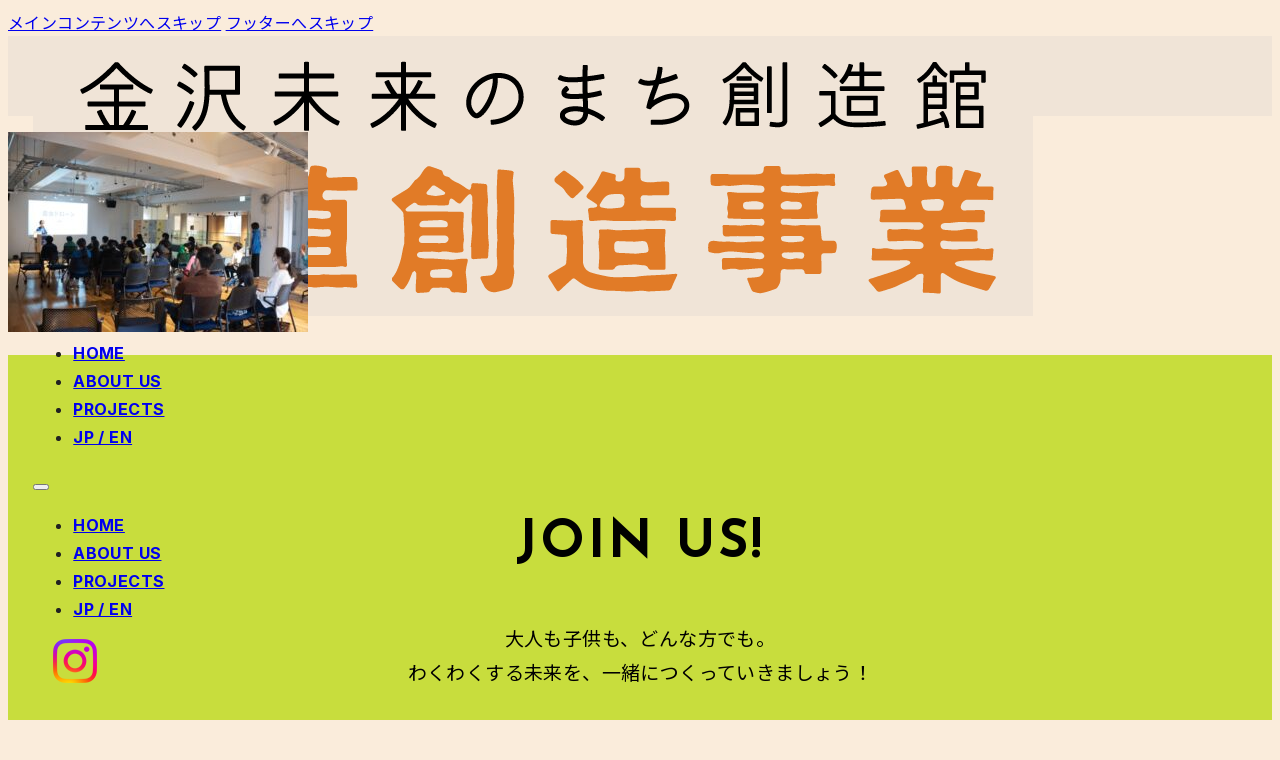

--- FILE ---
content_type: text/html; charset=UTF-8
request_url: https://cll.or.jp/a7s08348_960/
body_size: 8651
content:
<!DOCTYPE html>
<html lang="ja">
<head>
<meta charset="UTF-8">
<meta name="viewport" content="width=device-width, initial-scale=1">
<title>A7S08348_960 &#8211; CLL | 金沢未来のまち創造館「価値創造事業」</title>
<meta name='robots' content='max-image-preview:large' />
<link rel='dns-prefetch' href='//fonts.googleapis.com' />
<link rel="alternate" type="application/rss+xml" title="CLL | 金沢未来のまち創造館「価値創造事業」 &raquo; フィード" href="https://cll.or.jp/feed/" />
<link rel="alternate" type="application/rss+xml" title="CLL | 金沢未来のまち創造館「価値創造事業」 &raquo; コメントフィード" href="https://cll.or.jp/comments/feed/" />
<link rel="alternate" type="application/rss+xml" title="CLL | 金沢未来のまち創造館「価値創造事業」 &raquo; A7S08348_960 のコメントのフィード" href="https://cll.or.jp/feed/?attachment_id=1665" />
<link rel="alternate" title="oEmbed (JSON)" type="application/json+oembed" href="https://cll.or.jp/wp-json/oembed/1.0/embed?url=https%3A%2F%2Fcll.or.jp%2Fa7s08348_960%2F" />
<link rel="alternate" title="oEmbed (XML)" type="text/xml+oembed" href="https://cll.or.jp/wp-json/oembed/1.0/embed?url=https%3A%2F%2Fcll.or.jp%2Fa7s08348_960%2F&#038;format=xml" />
<link rel="preconnect" href="https://fonts.gstatic.com/" crossorigin><style id='wp-img-auto-sizes-contain-inline-css'>
img:is([sizes=auto i],[sizes^="auto," i]){contain-intrinsic-size:3000px 1500px}
/*# sourceURL=wp-img-auto-sizes-contain-inline-css */
</style>
<style id='wp-emoji-styles-inline-css'>

	img.wp-smiley, img.emoji {
		display: inline !important;
		border: none !important;
		box-shadow: none !important;
		height: 1em !important;
		width: 1em !important;
		margin: 0 0.07em !important;
		vertical-align: -0.1em !important;
		background: none !important;
		padding: 0 !important;
	}
/*# sourceURL=wp-emoji-styles-inline-css */
</style>
<style id='classic-theme-styles-inline-css'>
/*! This file is auto-generated */
.wp-block-button__link{color:#fff;background-color:#32373c;border-radius:9999px;box-shadow:none;text-decoration:none;padding:calc(.667em + 2px) calc(1.333em + 2px);font-size:1.125em}.wp-block-file__button{background:#32373c;color:#fff;text-decoration:none}
/*# sourceURL=/wp-includes/css/classic-themes.min.css */
</style>
<link rel='stylesheet' id='bogo-css' href='https://cll.or.jp/wp-content/plugins/bogo/includes/css/style.css?ver=3.8.2' media='all' />
<link rel='stylesheet' id='bricks-frontend-css' href='https://cll.or.jp/wp-content/themes/bricks/assets/css/frontend-layer.min.css?ver=1762781519' media='all' />
<style id='bricks-frontend-inline-inline-css'>
:root {} html {background-color: #faecdb} body {background: none} body {font-family: "Noto Sans JP"; line-height: 1.8; font-size: 16px; letter-spacing: 0.4px} h2 {font-size: 52px; text-align: center; letter-spacing: 0.06em; font-family: "Noto Sans JP"; font-weight: 700; margin-bottom: 30px} .bricks-button {padding-right: 2em; padding-left: 2em} :root .bricks-button[class*="primary"]:not(.outline) {background-color: #ffeb3b} :root .bricks-button[class*="primary"] {font-size: 16px; border-radius: 10px}@media (max-width: 478px) { body {font-size: 16px; line-height: 1.8}}:root {--bricks-color-0ba8bb: #f5f5f5;--bricks-color-666eef: #e0e0e0;--bricks-color-2e3ee9: #9e9e9e;--bricks-color-ad01da: #616161;--bricks-color-e4a276: #424242;--bricks-color-906233: #212121;--bricks-color-38399a: #ffeb3b;--bricks-color-477aa5: #ffc107;--bricks-color-a20024: #ff9800;--bricks-color-3fdbcd: #ff5722;--bricks-color-22bb45: #f44336;--bricks-color-bb6eda: #9c27b0;--bricks-color-d8e348: #2196f3;--bricks-color-29c3ed: #03a9f4;--bricks-color-c8c22c: #81D4FA;--bricks-color-33235f: #4caf50;--bricks-color-b4bf57: #8bc34a;--bricks-color-870a73: #cddc39;--bricks-color-qjosqg: #7d7d7d;}#brxe-caydna {width: 240px}@media (max-width: 478px) {#brxe-caydna {width: 180px}}@layer bricks {@media (max-width: 767px) {#brxe-qesuhr .bricks-nav-menu-wrapper { display: none; }#brxe-qesuhr .bricks-mobile-menu-toggle { display: block; }}}#brxe-qesuhr {font-family: "Inter"; font-weight: 700; color: #212121}@media (max-width: 767px) {#brxe-qesuhr .bricks-mobile-menu-wrapper {width: 100%; justify-content: center; text-align: center}#brxe-qesuhr {margin-left: 20px}}@media (max-width: 478px) {#brxe-qesuhr .bricks-mobile-menu-wrapper {justify-content: center}#brxe-qesuhr.show-mobile-menu .bricks-mobile-menu-toggle {color: #f5f5f5 !important}#brxe-qesuhr .bricks-mobile-menu-toggle {width: 34px !important; color: #212121}#brxe-qesuhr .bricks-mobile-menu-toggle .bar-top {width: 34px !important}#brxe-qesuhr .bricks-mobile-menu-toggle .bar-center {width: 34px !important}#brxe-qesuhr .bricks-mobile-menu-toggle .bar-bottom {width: 34px !important}#brxe-qesuhr .bricks-mobile-menu > li > a {font-size: 32px; font-family: "Josefin Sans"}#brxe-qesuhr .bricks-mobile-menu > li > .brx-submenu-toggle > * {font-size: 32px; font-family: "Josefin Sans"}#brxe-qesuhr {margin-right: 14px}#brxe-qesuhr .bricks-nav-menu {flex-direction: row}#brxe-qesuhr .bricks-mobile-menu-wrapper:before {background-color: #d97720}}#brxe-pnsbpr {width: 30px; margin-left: 20px; height: 30px}@media (max-width: 478px) {#brxe-pnsbpr {display: none}}#brxe-gmquao {align-items: center; width: 78%; flex-direction: row; justify-content: flex-end}@media (max-width: 991px) {#brxe-gmquao {align-items: center; flex-direction: row}}@media (max-width: 767px) {#brxe-gmquao {justify-content: center; width: 50%; display: flex; flex-direction: row}}@media (max-width: 478px) {#brxe-gmquao {justify-content: flex-end; align-items: center; flex-direction: row}}#brxe-adabab {flex-direction: row; align-items: center; padding-right: 2%; padding-left: 2%; height: 80px; background-color: #f0e4d7}@media (max-width: 767px) {#brxe-adabab {flex-direction: row; justify-content: space-between}}@media (max-width: 478px) {#brxe-adabab {height: 80px; justify-content: center}}#brxe-dqiwso {color: #000000; font-family: "Josefin Sans"}#brxe-mnkcpu {color: #000000; font-size: 19px; text-align: center; margin-bottom: 30px}@media (max-width: 478px) {#brxe-mnkcpu {font-size: 15px}}#brxe-mbyblz {color: #ffffff; background-color: #000000}#brxe-ngvdxm {align-items: center}.brxe-xxzdiv {background-color: #c8dd3d; padding-top: 100px; padding-bottom: 100px}#brxe-dgteug {width: 160px; margin-right: 40px; margin-bottom: 20px; margin-left: 40px}#brxe-eojlqd {margin-bottom: 60px; align-items: center; flex-direction: column; justify-content: center}#brxe-wwwohu {width: 340px; margin-right: 40px; margin-left: 40px}@media (max-width: 478px) {#brxe-wwwohu {width: 240px}}#brxe-uuliav {align-items: center; margin-bottom: 60px}#brxe-xbmfma {align-self: center}#brxe-nbciip {padding-top: 60px; padding-bottom: 40px}
/*# sourceURL=bricks-frontend-inline-inline-css */
</style>
<link rel='stylesheet' id='bricks-google-fonts-css' href='https://fonts.googleapis.com/css2?family=Inter:ital,wght@0,100;0,200;0,300;0,400;0,500;0,600;0,700;0,800;0,900;1,100;1,200;1,300;1,400;1,500;1,600;1,700;1,800;1,900&#038;display=swap&#038;family=Josefin+Sans:ital,wght@0,100;0,200;0,300;0,400;0,500;0,600;0,700;1,100;1,200;1,300;1,400;1,500;1,600;1,700&#038;display=swap&#038;family=Noto+Sans+JP:wght@100;200;300;400;500;600;700;800;900&#038;display=swap' media='all' />
<link rel="https://api.w.org/" href="https://cll.or.jp/wp-json/" /><link rel="alternate" title="JSON" type="application/json" href="https://cll.or.jp/wp-json/wp/v2/media/1665" /><link rel="EditURI" type="application/rsd+xml" title="RSD" href="https://cll.or.jp/xmlrpc.php?rsd" />
<meta name="generator" content="WordPress 6.9" />
<link rel="canonical" href="https://cll.or.jp/a7s08348_960/" />
<link rel='shortlink' href='https://cll.or.jp/?p=1665' />
<link rel="icon" href="https://cll.or.jp/wp-content/uploads/2023/11/cropped-icn_cll-32x32.jpg" sizes="32x32" />
<link rel="icon" href="https://cll.or.jp/wp-content/uploads/2023/11/cropped-icn_cll-192x192.jpg" sizes="192x192" />
<link rel="apple-touch-icon" href="https://cll.or.jp/wp-content/uploads/2023/11/cropped-icn_cll-180x180.jpg" />
<meta name="msapplication-TileImage" content="https://cll.or.jp/wp-content/uploads/2023/11/cropped-icn_cll-270x270.jpg" />

<meta property="og:url" content="https://cll.or.jp/a7s08348_960/" />
<meta property="og:site_name" content="CLL | 金沢未来のまち創造館「価値創造事業」" />
<meta property="og:title" content="A7S08348_960" />
<meta property="og:type" content="website" />
<style id='global-styles-inline-css'>
:root{--wp--preset--aspect-ratio--square: 1;--wp--preset--aspect-ratio--4-3: 4/3;--wp--preset--aspect-ratio--3-4: 3/4;--wp--preset--aspect-ratio--3-2: 3/2;--wp--preset--aspect-ratio--2-3: 2/3;--wp--preset--aspect-ratio--16-9: 16/9;--wp--preset--aspect-ratio--9-16: 9/16;--wp--preset--color--black: #000000;--wp--preset--color--cyan-bluish-gray: #abb8c3;--wp--preset--color--white: #ffffff;--wp--preset--color--pale-pink: #f78da7;--wp--preset--color--vivid-red: #cf2e2e;--wp--preset--color--luminous-vivid-orange: #ff6900;--wp--preset--color--luminous-vivid-amber: #fcb900;--wp--preset--color--light-green-cyan: #7bdcb5;--wp--preset--color--vivid-green-cyan: #00d084;--wp--preset--color--pale-cyan-blue: #8ed1fc;--wp--preset--color--vivid-cyan-blue: #0693e3;--wp--preset--color--vivid-purple: #9b51e0;--wp--preset--gradient--vivid-cyan-blue-to-vivid-purple: linear-gradient(135deg,rgb(6,147,227) 0%,rgb(155,81,224) 100%);--wp--preset--gradient--light-green-cyan-to-vivid-green-cyan: linear-gradient(135deg,rgb(122,220,180) 0%,rgb(0,208,130) 100%);--wp--preset--gradient--luminous-vivid-amber-to-luminous-vivid-orange: linear-gradient(135deg,rgb(252,185,0) 0%,rgb(255,105,0) 100%);--wp--preset--gradient--luminous-vivid-orange-to-vivid-red: linear-gradient(135deg,rgb(255,105,0) 0%,rgb(207,46,46) 100%);--wp--preset--gradient--very-light-gray-to-cyan-bluish-gray: linear-gradient(135deg,rgb(238,238,238) 0%,rgb(169,184,195) 100%);--wp--preset--gradient--cool-to-warm-spectrum: linear-gradient(135deg,rgb(74,234,220) 0%,rgb(151,120,209) 20%,rgb(207,42,186) 40%,rgb(238,44,130) 60%,rgb(251,105,98) 80%,rgb(254,248,76) 100%);--wp--preset--gradient--blush-light-purple: linear-gradient(135deg,rgb(255,206,236) 0%,rgb(152,150,240) 100%);--wp--preset--gradient--blush-bordeaux: linear-gradient(135deg,rgb(254,205,165) 0%,rgb(254,45,45) 50%,rgb(107,0,62) 100%);--wp--preset--gradient--luminous-dusk: linear-gradient(135deg,rgb(255,203,112) 0%,rgb(199,81,192) 50%,rgb(65,88,208) 100%);--wp--preset--gradient--pale-ocean: linear-gradient(135deg,rgb(255,245,203) 0%,rgb(182,227,212) 50%,rgb(51,167,181) 100%);--wp--preset--gradient--electric-grass: linear-gradient(135deg,rgb(202,248,128) 0%,rgb(113,206,126) 100%);--wp--preset--gradient--midnight: linear-gradient(135deg,rgb(2,3,129) 0%,rgb(40,116,252) 100%);--wp--preset--font-size--small: 13px;--wp--preset--font-size--medium: 20px;--wp--preset--font-size--large: 36px;--wp--preset--font-size--x-large: 42px;--wp--preset--spacing--20: 0.44rem;--wp--preset--spacing--30: 0.67rem;--wp--preset--spacing--40: 1rem;--wp--preset--spacing--50: 1.5rem;--wp--preset--spacing--60: 2.25rem;--wp--preset--spacing--70: 3.38rem;--wp--preset--spacing--80: 5.06rem;--wp--preset--shadow--natural: 6px 6px 9px rgba(0, 0, 0, 0.2);--wp--preset--shadow--deep: 12px 12px 50px rgba(0, 0, 0, 0.4);--wp--preset--shadow--sharp: 6px 6px 0px rgba(0, 0, 0, 0.2);--wp--preset--shadow--outlined: 6px 6px 0px -3px rgb(255, 255, 255), 6px 6px rgb(0, 0, 0);--wp--preset--shadow--crisp: 6px 6px 0px rgb(0, 0, 0);}:where(.is-layout-flex){gap: 0.5em;}:where(.is-layout-grid){gap: 0.5em;}body .is-layout-flex{display: flex;}.is-layout-flex{flex-wrap: wrap;align-items: center;}.is-layout-flex > :is(*, div){margin: 0;}body .is-layout-grid{display: grid;}.is-layout-grid > :is(*, div){margin: 0;}:where(.wp-block-columns.is-layout-flex){gap: 2em;}:where(.wp-block-columns.is-layout-grid){gap: 2em;}:where(.wp-block-post-template.is-layout-flex){gap: 1.25em;}:where(.wp-block-post-template.is-layout-grid){gap: 1.25em;}.has-black-color{color: var(--wp--preset--color--black) !important;}.has-cyan-bluish-gray-color{color: var(--wp--preset--color--cyan-bluish-gray) !important;}.has-white-color{color: var(--wp--preset--color--white) !important;}.has-pale-pink-color{color: var(--wp--preset--color--pale-pink) !important;}.has-vivid-red-color{color: var(--wp--preset--color--vivid-red) !important;}.has-luminous-vivid-orange-color{color: var(--wp--preset--color--luminous-vivid-orange) !important;}.has-luminous-vivid-amber-color{color: var(--wp--preset--color--luminous-vivid-amber) !important;}.has-light-green-cyan-color{color: var(--wp--preset--color--light-green-cyan) !important;}.has-vivid-green-cyan-color{color: var(--wp--preset--color--vivid-green-cyan) !important;}.has-pale-cyan-blue-color{color: var(--wp--preset--color--pale-cyan-blue) !important;}.has-vivid-cyan-blue-color{color: var(--wp--preset--color--vivid-cyan-blue) !important;}.has-vivid-purple-color{color: var(--wp--preset--color--vivid-purple) !important;}.has-black-background-color{background-color: var(--wp--preset--color--black) !important;}.has-cyan-bluish-gray-background-color{background-color: var(--wp--preset--color--cyan-bluish-gray) !important;}.has-white-background-color{background-color: var(--wp--preset--color--white) !important;}.has-pale-pink-background-color{background-color: var(--wp--preset--color--pale-pink) !important;}.has-vivid-red-background-color{background-color: var(--wp--preset--color--vivid-red) !important;}.has-luminous-vivid-orange-background-color{background-color: var(--wp--preset--color--luminous-vivid-orange) !important;}.has-luminous-vivid-amber-background-color{background-color: var(--wp--preset--color--luminous-vivid-amber) !important;}.has-light-green-cyan-background-color{background-color: var(--wp--preset--color--light-green-cyan) !important;}.has-vivid-green-cyan-background-color{background-color: var(--wp--preset--color--vivid-green-cyan) !important;}.has-pale-cyan-blue-background-color{background-color: var(--wp--preset--color--pale-cyan-blue) !important;}.has-vivid-cyan-blue-background-color{background-color: var(--wp--preset--color--vivid-cyan-blue) !important;}.has-vivid-purple-background-color{background-color: var(--wp--preset--color--vivid-purple) !important;}.has-black-border-color{border-color: var(--wp--preset--color--black) !important;}.has-cyan-bluish-gray-border-color{border-color: var(--wp--preset--color--cyan-bluish-gray) !important;}.has-white-border-color{border-color: var(--wp--preset--color--white) !important;}.has-pale-pink-border-color{border-color: var(--wp--preset--color--pale-pink) !important;}.has-vivid-red-border-color{border-color: var(--wp--preset--color--vivid-red) !important;}.has-luminous-vivid-orange-border-color{border-color: var(--wp--preset--color--luminous-vivid-orange) !important;}.has-luminous-vivid-amber-border-color{border-color: var(--wp--preset--color--luminous-vivid-amber) !important;}.has-light-green-cyan-border-color{border-color: var(--wp--preset--color--light-green-cyan) !important;}.has-vivid-green-cyan-border-color{border-color: var(--wp--preset--color--vivid-green-cyan) !important;}.has-pale-cyan-blue-border-color{border-color: var(--wp--preset--color--pale-cyan-blue) !important;}.has-vivid-cyan-blue-border-color{border-color: var(--wp--preset--color--vivid-cyan-blue) !important;}.has-vivid-purple-border-color{border-color: var(--wp--preset--color--vivid-purple) !important;}.has-vivid-cyan-blue-to-vivid-purple-gradient-background{background: var(--wp--preset--gradient--vivid-cyan-blue-to-vivid-purple) !important;}.has-light-green-cyan-to-vivid-green-cyan-gradient-background{background: var(--wp--preset--gradient--light-green-cyan-to-vivid-green-cyan) !important;}.has-luminous-vivid-amber-to-luminous-vivid-orange-gradient-background{background: var(--wp--preset--gradient--luminous-vivid-amber-to-luminous-vivid-orange) !important;}.has-luminous-vivid-orange-to-vivid-red-gradient-background{background: var(--wp--preset--gradient--luminous-vivid-orange-to-vivid-red) !important;}.has-very-light-gray-to-cyan-bluish-gray-gradient-background{background: var(--wp--preset--gradient--very-light-gray-to-cyan-bluish-gray) !important;}.has-cool-to-warm-spectrum-gradient-background{background: var(--wp--preset--gradient--cool-to-warm-spectrum) !important;}.has-blush-light-purple-gradient-background{background: var(--wp--preset--gradient--blush-light-purple) !important;}.has-blush-bordeaux-gradient-background{background: var(--wp--preset--gradient--blush-bordeaux) !important;}.has-luminous-dusk-gradient-background{background: var(--wp--preset--gradient--luminous-dusk) !important;}.has-pale-ocean-gradient-background{background: var(--wp--preset--gradient--pale-ocean) !important;}.has-electric-grass-gradient-background{background: var(--wp--preset--gradient--electric-grass) !important;}.has-midnight-gradient-background{background: var(--wp--preset--gradient--midnight) !important;}.has-small-font-size{font-size: var(--wp--preset--font-size--small) !important;}.has-medium-font-size{font-size: var(--wp--preset--font-size--medium) !important;}.has-large-font-size{font-size: var(--wp--preset--font-size--large) !important;}.has-x-large-font-size{font-size: var(--wp--preset--font-size--x-large) !important;}
/*# sourceURL=global-styles-inline-css */
</style>
</head>

<body class="attachment wp-singular attachment-template-default single single-attachment postid-1665 attachmentid-1665 attachment-jpeg wp-theme-bricks ja brx-body bricks-is-frontend wp-embed-responsive">		<a class="skip-link" href="#brx-content">メインコンテンツへスキップ</a>

					<a class="skip-link" href="#brx-footer">フッターへスキップ</a>
			<header id="brx-header"><section id="brxe-adabab" class="brxe-section bricks-lazy-hidden"><div id="brxe-wvsxha" class="brxe-div bricks-lazy-hidden"><a id="brxe-caydna" class="brxe-image tag" href="https://cll.or.jp/"><img width="1000" height="280" src="data:image/svg+xml,%3Csvg%20xmlns=&#039;http://www.w3.org/2000/svg&#039;%20viewBox=&#039;0%200%201000%20280&#039;%3E%3C/svg%3E" class="css-filter size-full bricks-lazy-hidden" alt="" decoding="async" fetchpriority="high" data-src="https://cll.or.jp/wp-content/uploads/2023/10/logo_kachisozo.png" data-type="string" data-sizes="(max-width: 1000px) 100vw, 1000px" data-srcset="https://cll.or.jp/wp-content/uploads/2023/10/logo_kachisozo.png 1000w, https://cll.or.jp/wp-content/uploads/2023/10/logo_kachisozo-300x84.png 300w, https://cll.or.jp/wp-content/uploads/2023/10/logo_kachisozo-768x215.png 768w" /></a></div><div id="brxe-gmquao" class="brxe-container bricks-lazy-hidden"><div id="brxe-qesuhr" data-script-id="qesuhr" class="brxe-nav-menu"><nav class="bricks-nav-menu-wrapper mobile_landscape"><ul id="menu-navi" class="bricks-nav-menu"><li id="menu-item-66" class="menu-item menu-item-type-post_type menu-item-object-page menu-item-home menu-item-66 bricks-menu-item"><a href="https://cll.or.jp/">HOME</a></li>
<li id="menu-item-1893" class="menu-item menu-item-type-post_type menu-item-object-page menu-item-1893 bricks-menu-item"><a href="https://cll.or.jp/about-us/">ABOUT US</a></li>
<li id="menu-item-65" class="menu-item menu-item-type-post_type menu-item-object-page menu-item-65 bricks-menu-item"><a href="https://cll.or.jp/projects/">PROJECTS</a></li>
<li id="menu-item-2388" class="menu-item menu-item-type-post_type menu-item-object-page menu-item-2388 bricks-menu-item"><a href="https://cll.or.jp/en/">JP / EN</a></li>
</ul></nav>			<button class="bricks-mobile-menu-toggle" aria-haspopup="true" aria-label="モバイルメニューを開く" aria-expanded="false">
				<span class="bar-top"></span>
				<span class="bar-center"></span>
				<span class="bar-bottom"></span>
			</button>
			<nav class="bricks-mobile-menu-wrapper right fade-in"><ul id="menu-navi-1" class="bricks-mobile-menu"><li class="menu-item menu-item-type-post_type menu-item-object-page menu-item-home menu-item-66 bricks-menu-item"><a href="https://cll.or.jp/">HOME</a></li>
<li class="menu-item menu-item-type-post_type menu-item-object-page menu-item-1893 bricks-menu-item"><a href="https://cll.or.jp/about-us/">ABOUT US</a></li>
<li class="menu-item menu-item-type-post_type menu-item-object-page menu-item-65 bricks-menu-item"><a href="https://cll.or.jp/projects/">PROJECTS</a></li>
<li class="menu-item menu-item-type-post_type menu-item-object-page menu-item-2388 bricks-menu-item"><a href="https://cll.or.jp/en/">JP / EN</a></li>
</ul></nav><div class="bricks-mobile-menu-overlay"></div></div><a id="brxe-pnsbpr" class="brxe-image tag" href="https://www.instagram.com/mirai_nomachi/" target="_blank"><img width="44" height="44" src="data:image/svg+xml,%3Csvg%20xmlns=&#039;http://www.w3.org/2000/svg&#039;%20viewBox=&#039;0%200%2044%2044&#039;%3E%3C/svg%3E" class="css-filter size-full bricks-lazy-hidden" alt="" decoding="async" data-src="https://cll.or.jp/wp-content/uploads/2023/10/Instagram_Glyph_Gradient_icon.png" data-type="string" /></a></div></section></header><main id="brx-content" class="brxe-container layout-default"><p class="attachment"><a href='https://cll.or.jp/wp-content/uploads/2023/11/A7S08348_960.jpg'><img decoding="async" width="300" height="200" src="data:image/svg+xml,%3Csvg%20xmlns=&#039;http://www.w3.org/2000/svg&#039;%20viewBox=&#039;0%200%20300%20200&#039;%3E%3C/svg%3E" class="attachment-medium size-medium bricks-lazy-hidden" alt="" data-src="https://cll.or.jp/wp-content/uploads/2023/11/A7S08348_960-300x200.jpg" data-type="string" data-sizes="(max-width: 300px) 100vw, 300px" data-srcset="https://cll.or.jp/wp-content/uploads/2023/11/A7S08348_960-300x200.jpg 300w, https://cll.or.jp/wp-content/uploads/2023/11/A7S08348_960-768x513.jpg 768w, https://cll.or.jp/wp-content/uploads/2023/11/A7S08348_960.jpg 960w" /></a></p>
</main><footer id="brx-footer"><section class="brxe-xxzdiv brxe-section bricks-lazy-hidden"><div id="brxe-ngvdxm" class="brxe-container bricks-lazy-hidden"><h2 id="brxe-dqiwso" class="brxe-heading">JOIN US!</h2><div id="brxe-mnkcpu" class="brxe-text-basic">大人も子供も、どんな方でも。<div>わくわくする未来を、一緒につくっていきましょう！<br><br>プロジェクトのご参加や事業に関することなど、<br></div><div>お気軽にお問い合わせください。</div></div><a id="brxe-mbyblz" class="brxe-button bricks-button bricks-background-primary" href="https://www.mirai-nomachi.jp/contact_form.html" target="_blank">CLLに問い合わせてみる<br></a></div></section><section id="brxe-nbciip" class="brxe-section bricks-lazy-hidden"><div id="brxe-eojlqd" class="brxe-container bricks-lazy-hidden"><img width="325" height="236" src="data:image/svg+xml,%3Csvg%20xmlns=&#039;http://www.w3.org/2000/svg&#039;%20viewBox=&#039;0%200%20325%20236&#039;%3E%3C/svg%3E" class="brxe-image css-filter size-full bricks-lazy-hidden" alt="" id="brxe-dgteug" decoding="async" loading="lazy" data-src="https://cll.or.jp/wp-content/uploads/2023/10/logo_cll.png" data-type="string" data-sizes="(max-width: 325px) 100vw, 325px" data-srcset="https://cll.or.jp/wp-content/uploads/2023/10/logo_cll.png 325w, https://cll.or.jp/wp-content/uploads/2023/10/logo_cll-300x218.png 300w" /><a id="brxe-lmtavt" class="brxe-button bricks-button bricks-background-primary" href="https://cll.or.jp/about-us/">運営会社&nbsp; 一般社団法人CLLについて<br></a></div><div id="brxe-uuliav" class="brxe-container bricks-lazy-hidden"><a id="brxe-wwwohu" class="brxe-image tag" href="https://www.mirai-nomachi.jp/" target="_blank"><img width="1024" height="211" src="data:image/svg+xml,%3Csvg%20xmlns=&#039;http://www.w3.org/2000/svg&#039;%20viewBox=&#039;0%200%201024%20211&#039;%3E%3C/svg%3E" class="css-filter size-large bricks-lazy-hidden" alt="" decoding="async" loading="lazy" data-src="https://cll.or.jp/wp-content/uploads/2023/10/logo_mirai-1024x211.png" data-type="string" data-sizes="(max-width: 1024px) 100vw, 1024px" data-srcset="https://cll.or.jp/wp-content/uploads/2023/10/logo_mirai-1024x211.png 1024w, https://cll.or.jp/wp-content/uploads/2023/10/logo_mirai-300x62.png 300w, https://cll.or.jp/wp-content/uploads/2023/10/logo_mirai-768x159.png 768w, https://cll.or.jp/wp-content/uploads/2023/10/logo_mirai.png 1366w" /></a></div><div id="brxe-eaxwmc" class="brxe-container bricks-lazy-hidden"><div id="brxe-xbmfma" class="brxe-text-basic">© 2025 CLL All Rights Reserved.</div></div></section></footer><script type="speculationrules">
{"prefetch":[{"source":"document","where":{"and":[{"href_matches":"/*"},{"not":{"href_matches":["/wp-*.php","/wp-admin/*","/wp-content/uploads/*","/wp-content/*","/wp-content/plugins/*","/wp-content/themes/bricks/*","/*\\?(.+)"]}},{"not":{"selector_matches":"a[rel~=\"nofollow\"]"}},{"not":{"selector_matches":".no-prefetch, .no-prefetch a"}}]},"eagerness":"conservative"}]}
</script>
<script id="bricks-scripts-js-extra">
var bricksData = {"debug":"","locale":"ja","ajaxUrl":"https://cll.or.jp/wp-admin/admin-ajax.php","restApiUrl":"https://cll.or.jp/wp-json/bricks/v1/","nonce":"24121a2ebc","formNonce":"f0a7d1dc33","wpRestNonce":"4d74700bd5","postId":"1665","recaptchaIds":[],"animatedTypingInstances":[],"videoInstances":[],"splideInstances":[],"tocbotInstances":[],"swiperInstances":[],"queryLoopInstances":[],"interactions":[],"filterInstances":[],"isotopeInstances":[],"activeFiltersCountInstances":[],"googleMapInstances":[],"facebookAppId":"","headerPosition":"top","offsetLazyLoad":"300","baseUrl":"https://cll.or.jp/a7s08348_960/","useQueryFilter":"","pageFilters":[],"language":"","wpmlUrlFormat":"","multilangPlugin":"","i18n":{"remove":"\u524a\u9664","openAccordion":"\u30a2\u30b3\u30fc\u30c7\u30a3\u30aa\u30f3\u3092\u958b\u304f","openMobileMenu":"\u30e2\u30d0\u30a4\u30eb\u30e1\u30cb\u30e5\u30fc\u3092\u958b\u304f","closeMobileMenu":"\u30e2\u30d0\u30a4\u30eb\u30e1\u30cb\u30e5\u30fc\u3092\u9589\u3058\u308b","showPassword":"\u30d1\u30b9\u30ef\u30fc\u30c9\u3092\u8868\u793a","hidePassword":"\u30d1\u30b9\u30ef\u30fc\u30c9\u3092\u975e\u8868\u793a","prevSlide":"\u524d\u306e\u30b9\u30e9\u30a4\u30c9","nextSlide":"\u6b21\u306e\u30b9\u30e9\u30a4\u30c9","firstSlide":"\u6700\u521d\u306e\u30b9\u30e9\u30a4\u30c9\u3078\u79fb\u52d5","lastSlide":"\u6700\u5f8c\u306e\u30b9\u30e9\u30a4\u30c9\u3078\u79fb\u52d5","slideX":"\u30b9\u30e9\u30a4\u30c9%s\u3078\u79fb\u52d5","play":"\u81ea\u52d5\u518d\u751f\u3092\u958b\u59cb","pause":"\u81ea\u52d5\u518d\u751f\u3092\u4e00\u6642\u505c\u6b62","splide":{"carousel":"\u30ab\u30eb\u30fc\u30bb\u30eb","select":"\u8868\u793a\u3059\u308b\u30b9\u30e9\u30a4\u30c9\u3092\u9078\u629e","slide":"\u30b9\u30e9\u30a4\u30c9","slideLabel":"%2$s\u4e2d\u306e%1$s"},"swiper":{"slideLabelMessage":"{{index}} / {{slidesLength}}"},"noLocationsFound":"\u5834\u6240\u304c\u898b\u3064\u304b\u308a\u307e\u305b\u3093","locationTitle":"\u5834\u6240\u306e\u30bf\u30a4\u30c8\u30eb","locationSubtitle":"\u5834\u6240\u306e\u30b5\u30d6\u30bf\u30a4\u30c8\u30eb","locationContent":"\u5834\u6240\u306e\u5185\u5bb9"},"selectedFilters":[],"filterNiceNames":[],"bricksGoogleMarkerScript":"https://cll.or.jp/wp-content/themes/bricks/assets/js/libs/bricks-google-marker.min.js?v=2.1.4","infoboxScript":"https://cll.or.jp/wp-content/themes/bricks/assets/js/libs/infobox.min.js?v=2.1.4","markerClustererScript":"https://cll.or.jp/wp-content/themes/bricks/assets/js/libs/markerclusterer.min.js?v=2.1.4","mainQueryId":""};
//# sourceURL=bricks-scripts-js-extra
</script>
<script src="https://cll.or.jp/wp-content/themes/bricks/assets/js/bricks.min.js?ver=1762781519" id="bricks-scripts-js"></script>
<script id="wp-emoji-settings" type="application/json">
{"baseUrl":"https://s.w.org/images/core/emoji/17.0.2/72x72/","ext":".png","svgUrl":"https://s.w.org/images/core/emoji/17.0.2/svg/","svgExt":".svg","source":{"concatemoji":"https://cll.or.jp/wp-includes/js/wp-emoji-release.min.js?ver=6.9"}}
</script>
<script type="module">
/*! This file is auto-generated */
const a=JSON.parse(document.getElementById("wp-emoji-settings").textContent),o=(window._wpemojiSettings=a,"wpEmojiSettingsSupports"),s=["flag","emoji"];function i(e){try{var t={supportTests:e,timestamp:(new Date).valueOf()};sessionStorage.setItem(o,JSON.stringify(t))}catch(e){}}function c(e,t,n){e.clearRect(0,0,e.canvas.width,e.canvas.height),e.fillText(t,0,0);t=new Uint32Array(e.getImageData(0,0,e.canvas.width,e.canvas.height).data);e.clearRect(0,0,e.canvas.width,e.canvas.height),e.fillText(n,0,0);const a=new Uint32Array(e.getImageData(0,0,e.canvas.width,e.canvas.height).data);return t.every((e,t)=>e===a[t])}function p(e,t){e.clearRect(0,0,e.canvas.width,e.canvas.height),e.fillText(t,0,0);var n=e.getImageData(16,16,1,1);for(let e=0;e<n.data.length;e++)if(0!==n.data[e])return!1;return!0}function u(e,t,n,a){switch(t){case"flag":return n(e,"\ud83c\udff3\ufe0f\u200d\u26a7\ufe0f","\ud83c\udff3\ufe0f\u200b\u26a7\ufe0f")?!1:!n(e,"\ud83c\udde8\ud83c\uddf6","\ud83c\udde8\u200b\ud83c\uddf6")&&!n(e,"\ud83c\udff4\udb40\udc67\udb40\udc62\udb40\udc65\udb40\udc6e\udb40\udc67\udb40\udc7f","\ud83c\udff4\u200b\udb40\udc67\u200b\udb40\udc62\u200b\udb40\udc65\u200b\udb40\udc6e\u200b\udb40\udc67\u200b\udb40\udc7f");case"emoji":return!a(e,"\ud83e\u1fac8")}return!1}function f(e,t,n,a){let r;const o=(r="undefined"!=typeof WorkerGlobalScope&&self instanceof WorkerGlobalScope?new OffscreenCanvas(300,150):document.createElement("canvas")).getContext("2d",{willReadFrequently:!0}),s=(o.textBaseline="top",o.font="600 32px Arial",{});return e.forEach(e=>{s[e]=t(o,e,n,a)}),s}function r(e){var t=document.createElement("script");t.src=e,t.defer=!0,document.head.appendChild(t)}a.supports={everything:!0,everythingExceptFlag:!0},new Promise(t=>{let n=function(){try{var e=JSON.parse(sessionStorage.getItem(o));if("object"==typeof e&&"number"==typeof e.timestamp&&(new Date).valueOf()<e.timestamp+604800&&"object"==typeof e.supportTests)return e.supportTests}catch(e){}return null}();if(!n){if("undefined"!=typeof Worker&&"undefined"!=typeof OffscreenCanvas&&"undefined"!=typeof URL&&URL.createObjectURL&&"undefined"!=typeof Blob)try{var e="postMessage("+f.toString()+"("+[JSON.stringify(s),u.toString(),c.toString(),p.toString()].join(",")+"));",a=new Blob([e],{type:"text/javascript"});const r=new Worker(URL.createObjectURL(a),{name:"wpTestEmojiSupports"});return void(r.onmessage=e=>{i(n=e.data),r.terminate(),t(n)})}catch(e){}i(n=f(s,u,c,p))}t(n)}).then(e=>{for(const n in e)a.supports[n]=e[n],a.supports.everything=a.supports.everything&&a.supports[n],"flag"!==n&&(a.supports.everythingExceptFlag=a.supports.everythingExceptFlag&&a.supports[n]);var t;a.supports.everythingExceptFlag=a.supports.everythingExceptFlag&&!a.supports.flag,a.supports.everything||((t=a.source||{}).concatemoji?r(t.concatemoji):t.wpemoji&&t.twemoji&&(r(t.twemoji),r(t.wpemoji)))});
//# sourceURL=https://cll.or.jp/wp-includes/js/wp-emoji-loader.min.js
</script>
</body></html>